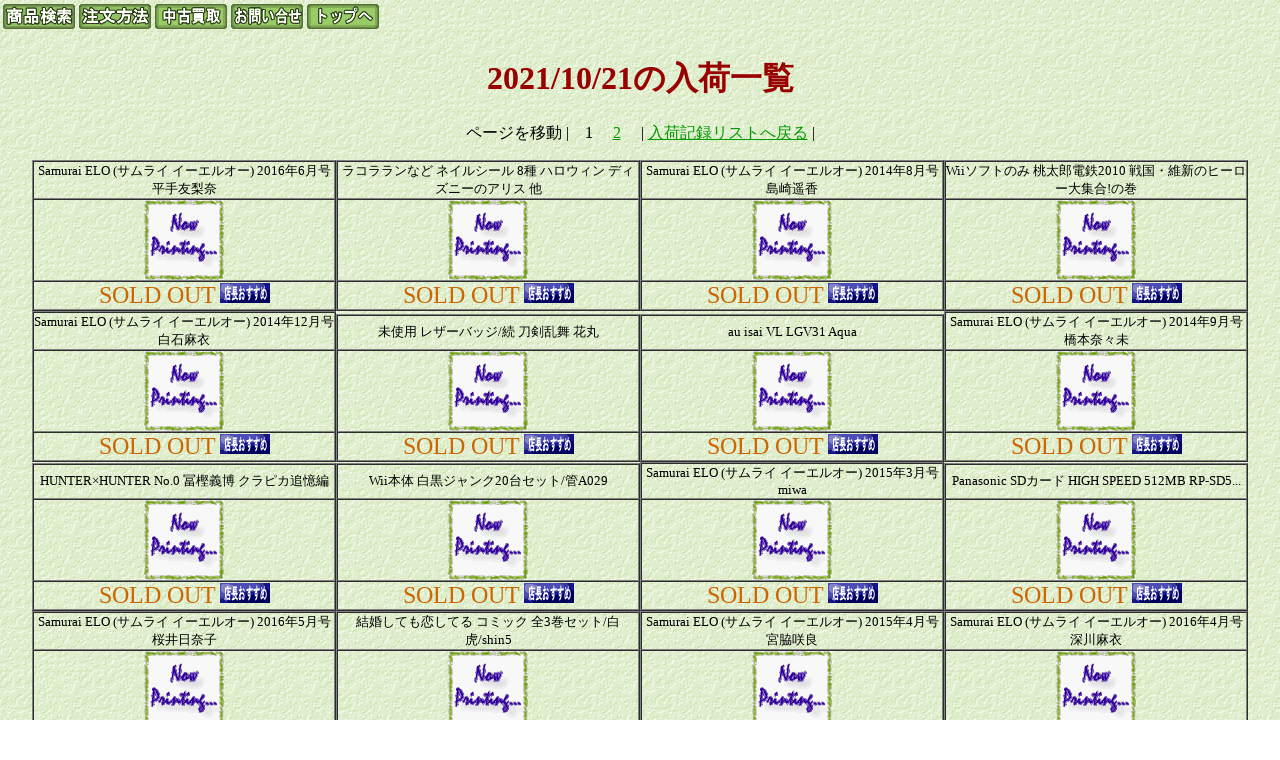

--- FILE ---
content_type: text/html
request_url: https://r-analogue.com/data/pickup/NEW_20211021_1.htm
body_size: 10542
content:
<html>
<head>
<title>2021/10/21の入荷一覧(1/2)</title>
<meta http-equiv="Content-Type" content="text/html; charset=Shift_JIS">
<link rel="stylesheet" href="../../css/npc.css" type="text/css">
</head>
<body bgcolor="#FFFFFF" text="#000000" link="#009900" vlink="#009900" alink="#FF9900" background="../../img/back.gif" leftmargin="0" topmargin="0" marginwidth="0" marginheight="0">
<SCRIPT Language="JavaScript">
<!--
document.write("<img src='https://www.r-analogue.com/cgi-bin/acc/acclog.cgi?");
document.write("referrer="+document.referrer+"&");
document.write("width="+screen.width+"&");
document.write("height="+screen.height+"&");
document.write("color="+screen.colorDepth+"'>");
// -->
</SCRIPT>
<table width="100%" border="0">
  <tr> 
	<td width="400" nowrap><a href="../../cgi-bin/search.cgi"><img src="../../img/bottun_goods.gif" width="72" height="25" border="0"></a> 
	  <a href="../../order/order.htm"><img src="../../img/bottun_order.gif" width="72" height="25" border="0"></a> 
	  <a href="../../sell/sell.htm"><img src="../../img/bottun_sell.gif" width="72" height="25" border="0"></a> 
	  <a href="../../refer.htm"><img src="../../img/bottun_refer.gif" width="72" height="25" border="0"></a>
	  <a href="https://www.r-analogue.com/" target="_top"><img src="../../img/bottun_home.gif" width="72" height="25" border="0"></a></td>
	<td>　 </td>
  </tr>
</table>
<h1 align="center"><font color="#990000">2021/10/21の入荷一覧</font></h1>
<p align="center">ページを移動 |　1　
<a href="./NEW_20211021_2.htm">2</a>　
| <a href="./new_log.htm">入荷記録リストへ戻る</a> |</p>
<div align="center">
<table width="95%" border="0" cellspacing="0" cellpadding="0">
<tr>
<td width="25%" align="center" valign="bottom">
<table width="100%" border="1" cellspacing="0" cellpadding="0">
<tr><td align="center" valign="middle" height="35"><font size=2>Samurai ELO (サムライ イーエルオー) 2016年6月号 平手友梨奈</font></td></tr>
<tr ><td align="center" valign="middle"  height="82"><img src ="../img/nowprinting.gif" alt="商品の写真はありません" border="0"></td></tr>
<tr><td align="center" valign="middle"><font size=5 color="#CC6600">SOLD OUT</font>
<img src="../../img/mark_recommend.gif"></td></tr>
</table>
</td>
<td width="25%" align="center" valign="bottom">
<table width="100%" border="1" cellspacing="0" cellpadding="0">
<tr><td align="center" valign="middle" height="35"><font size=2>ラコラランなど ネイルシール 8種 ハロウィン ディズニーのアリス 他</font></td></tr>
<tr ><td align="center" valign="middle"  height="82"><img src ="../img/nowprinting.gif" alt="商品の写真はありません" border="0"></td></tr>
<tr><td align="center" valign="middle"><font size=5 color="#CC6600">SOLD OUT</font>
<img src="../../img/mark_recommend.gif"></td></tr>
</table>
</td>
<td width="25%" align="center" valign="bottom">
<table width="100%" border="1" cellspacing="0" cellpadding="0">
<tr><td align="center" valign="middle" height="35"><font size=2>Samurai ELO (サムライ イーエルオー) 2014年8月号 島崎遥香</font></td></tr>
<tr ><td align="center" valign="middle"  height="82"><img src ="../img/nowprinting.gif" alt="商品の写真はありません" border="0"></td></tr>
<tr><td align="center" valign="middle"><font size=5 color="#CC6600">SOLD OUT</font>
<img src="../../img/mark_recommend.gif"></td></tr>
</table>
</td>
<td width="25%" align="center" valign="bottom">
<table width="100%" border="1" cellspacing="0" cellpadding="0">
<tr><td align="center" valign="middle" height="35"><font size=2>Wiiソフトのみ 桃太郎電鉄2010 戦国・維新のヒーロー大集合!の巻</font></td></tr>
<tr ><td align="center" valign="middle"  height="82"><img src ="../img/nowprinting.gif" alt="商品の写真はありません" border="0"></td></tr>
<tr><td align="center" valign="middle"><font size=5 color="#CC6600">SOLD OUT</font>
<img src="../../img/mark_recommend.gif"></td></tr>
</table>
</td>
</tr>
<tr>
<td width="25%" align="center" valign="bottom">
<table width="100%" border="1" cellspacing="0" cellpadding="0">
<tr><td align="center" valign="middle" height="35"><font size=2>Samurai ELO (サムライ イーエルオー) 2014年12月号 白石麻衣</font></td></tr>
<tr ><td align="center" valign="middle"  height="82"><img src ="../img/nowprinting.gif" alt="商品の写真はありません" border="0"></td></tr>
<tr><td align="center" valign="middle"><font size=5 color="#CC6600">SOLD OUT</font>
<img src="../../img/mark_recommend.gif"></td></tr>
</table>
</td>
<td width="25%" align="center" valign="bottom">
<table width="100%" border="1" cellspacing="0" cellpadding="0">
<tr><td align="center" valign="middle" height="35"><font size=2>未使用 レザーバッジ/続 刀剣乱舞 花丸</font></td></tr>
<tr ><td align="center" valign="middle"  height="82"><img src ="../img/nowprinting.gif" alt="商品の写真はありません" border="0"></td></tr>
<tr><td align="center" valign="middle"><font size=5 color="#CC6600">SOLD OUT</font>
<img src="../../img/mark_recommend.gif"></td></tr>
</table>
</td>
<td width="25%" align="center" valign="bottom">
<table width="100%" border="1" cellspacing="0" cellpadding="0">
<tr><td align="center" valign="middle" height="35"><font size=2>au isai VL LGV31 Aqua</font></td></tr>
<tr ><td align="center" valign="middle"  height="82"><img src ="../img/nowprinting.gif" alt="商品の写真はありません" border="0"></td></tr>
<tr><td align="center" valign="middle"><font size=5 color="#CC6600">SOLD OUT</font>
<img src="../../img/mark_recommend.gif"></td></tr>
</table>
</td>
<td width="25%" align="center" valign="bottom">
<table width="100%" border="1" cellspacing="0" cellpadding="0">
<tr><td align="center" valign="middle" height="35"><font size=2>Samurai ELO (サムライ イーエルオー) 2014年9月号 橋本奈々未</font></td></tr>
<tr ><td align="center" valign="middle"  height="82"><img src ="../img/nowprinting.gif" alt="商品の写真はありません" border="0"></td></tr>
<tr><td align="center" valign="middle"><font size=5 color="#CC6600">SOLD OUT</font>
<img src="../../img/mark_recommend.gif"></td></tr>
</table>
</td>
</tr>
<tr>
<td width="25%" align="center" valign="bottom">
<table width="100%" border="1" cellspacing="0" cellpadding="0">
<tr><td align="center" valign="middle" height="35"><font size=2>HUNTER×HUNTER No.0 冨樫義博 クラピカ追憶編</font></td></tr>
<tr ><td align="center" valign="middle"  height="82"><img src ="../img/nowprinting.gif" alt="商品の写真はありません" border="0"></td></tr>
<tr><td align="center" valign="middle"><font size=5 color="#CC6600">SOLD OUT</font>
<img src="../../img/mark_recommend.gif"></td></tr>
</table>
</td>
<td width="25%" align="center" valign="bottom">
<table width="100%" border="1" cellspacing="0" cellpadding="0">
<tr><td align="center" valign="middle" height="35"><font size=2>Wii本体 白黒ジャンク20台セット/管A029</font></td></tr>
<tr ><td align="center" valign="middle"  height="82"><img src ="../img/nowprinting.gif" alt="商品の写真はありません" border="0"></td></tr>
<tr><td align="center" valign="middle"><font size=5 color="#CC6600">SOLD OUT</font>
<img src="../../img/mark_recommend.gif"></td></tr>
</table>
</td>
<td width="25%" align="center" valign="bottom">
<table width="100%" border="1" cellspacing="0" cellpadding="0">
<tr><td align="center" valign="middle" height="35"><font size=2>Samurai ELO (サムライ イーエルオー) 2015年3月号 miwa</font></td></tr>
<tr ><td align="center" valign="middle"  height="82"><img src ="../img/nowprinting.gif" alt="商品の写真はありません" border="0"></td></tr>
<tr><td align="center" valign="middle"><font size=5 color="#CC6600">SOLD OUT</font>
<img src="../../img/mark_recommend.gif"></td></tr>
</table>
</td>
<td width="25%" align="center" valign="bottom">
<table width="100%" border="1" cellspacing="0" cellpadding="0">
<tr><td align="center" valign="middle" height="35"><font size=2>Panasonic SDカード HIGH SPEED 512MB RP-SD5...</font></td></tr>
<tr ><td align="center" valign="middle"  height="82"><img src ="../img/nowprinting.gif" alt="商品の写真はありません" border="0"></td></tr>
<tr><td align="center" valign="middle"><font size=5 color="#CC6600">SOLD OUT</font>
<img src="../../img/mark_recommend.gif"></td></tr>
</table>
</td>
</tr>
<tr>
<td width="25%" align="center" valign="bottom">
<table width="100%" border="1" cellspacing="0" cellpadding="0">
<tr><td align="center" valign="middle" height="35"><font size=2>Samurai ELO (サムライ イーエルオー) 2016年5月号 桜井日奈子</font></td></tr>
<tr ><td align="center" valign="middle"  height="82"><img src ="../img/nowprinting.gif" alt="商品の写真はありません" border="0"></td></tr>
<tr><td align="center" valign="middle"><font size=5 color="#CC6600">SOLD OUT</font>
<img src="../../img/mark_recommend.gif"></td></tr>
</table>
</td>
<td width="25%" align="center" valign="bottom">
<table width="100%" border="1" cellspacing="0" cellpadding="0">
<tr><td align="center" valign="middle" height="35"><font size=2>結婚しても恋してる コミック 全3巻セット/白虎/shin5</font></td></tr>
<tr ><td align="center" valign="middle"  height="82"><img src ="../img/nowprinting.gif" alt="商品の写真はありません" border="0"></td></tr>
<tr><td align="center" valign="middle"><font size=5 color="#CC6600">SOLD OUT</font>
<img src="../../img/mark_recommend.gif"></td></tr>
</table>
</td>
<td width="25%" align="center" valign="bottom">
<table width="100%" border="1" cellspacing="0" cellpadding="0">
<tr><td align="center" valign="middle" height="35"><font size=2>Samurai ELO (サムライ イーエルオー) 2015年4月号 宮脇咲良</font></td></tr>
<tr ><td align="center" valign="middle"  height="82"><img src ="../img/nowprinting.gif" alt="商品の写真はありません" border="0"></td></tr>
<tr><td align="center" valign="middle"><font size=5 color="#CC6600">SOLD OUT</font>
<img src="../../img/mark_recommend.gif"></td></tr>
</table>
</td>
<td width="25%" align="center" valign="bottom">
<table width="100%" border="1" cellspacing="0" cellpadding="0">
<tr><td align="center" valign="middle" height="35"><font size=2>Samurai ELO (サムライ イーエルオー) 2016年4月号 深川麻衣</font></td></tr>
<tr ><td align="center" valign="middle"  height="82"><img src ="../img/nowprinting.gif" alt="商品の写真はありません" border="0"></td></tr>
<tr><td align="center" valign="middle"><font size=5 color="#CC6600">SOLD OUT</font>
<img src="../../img/mark_recommend.gif"></td></tr>
</table>
</td>
</tr>
</table>
</div>
<p align="center">| <a href="https://www.r-analogue.com/" target="_top">トップページへ</a> 
  | <a href="../../cgi-bin/search.cgi">商品検索</a> | <a href="../../order/order.htm">ご注文について</a> 
  | <a href="../../order/orderl_flow.htm">ご注文手順</a> |</p>
<p align="center">Copyright (C) 2002-2024 GSR All Rights Reserved.</p>
</body>
</html>

